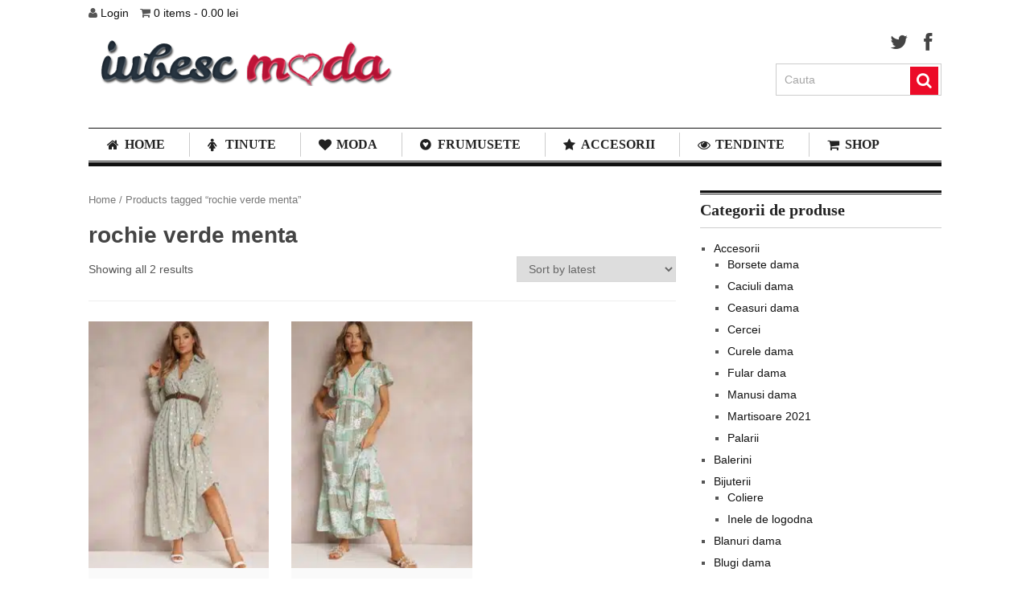

--- FILE ---
content_type: text/html; charset=UTF-8
request_url: https://iubescmoda.ro/eticheta-produs/rochie-verde-menta/
body_size: 15863
content:
<!DOCTYPE html><html class="no-js" lang="en-US" prefix="og: https://ogp.me/ns#"><head><script data-no-optimize="1">var litespeed_docref=sessionStorage.getItem("litespeed_docref");litespeed_docref&&(Object.defineProperty(document,"referrer",{get:function(){return litespeed_docref}}),sessionStorage.removeItem("litespeed_docref"));</script> <meta charset="UTF-8">
<!--[if IE ]><meta http-equiv="X-UA-Compatible" content="IE=edge,chrome=1">
<![endif]--><link rel="profile" href="https://gmpg.org/xfn/11" /><title>Arhive Rochie Verde Menta &raquo; Iubesc Moda</title><link rel="icon" href="https://iubescmoda.ro/wp-content/uploads/2013/08/fav2.png" type="image/x-icon" /><link rel="apple-touch-icon" href="https://iubescmoda.ro/wp-content/themes/clock/apple-touch-icon.png" /><meta name="viewport" content="width=device-width, initial-scale=1, maximum-scale=1"><meta name="apple-mobile-web-app-capable" content="yes"><meta name="apple-mobile-web-app-status-bar-style" content="black"><link rel="pingback" href="https://iubescmoda.ro/xmlrpc.php" />
<!--[if lt IE 9]> <script src="https://html5shim.googlecode.com/svn/trunk/html5.js"></script> <![endif]--><meta name="robots" content="follow, index, max-snippet:-1, max-video-preview:-1, max-image-preview:large"/><link rel="canonical" href="https://iubescmoda.ro/eticheta-produs/rochie-verde-menta/" /><meta property="og:locale" content="en_US" /><meta property="og:type" content="article" /><meta property="og:title" content="Arhive Rochie Verde Menta &raquo; Iubesc Moda" /><meta property="og:url" content="https://iubescmoda.ro/eticheta-produs/rochie-verde-menta/" /><meta property="og:site_name" content="Blog de fashion si atitudine feminina" /><meta property="article:publisher" content="https://www.facebook.com/IubescModa/" /><meta property="og:image" content="https://iubescmoda.ro/wp-content/uploads/2020/04/Logo-iubesc-moda-facebook.png" /><meta property="og:image:secure_url" content="https://iubescmoda.ro/wp-content/uploads/2020/04/Logo-iubesc-moda-facebook.png" /><meta property="og:image:width" content="1084" /><meta property="og:image:height" content="1084" /><meta property="og:image:alt" content="logo iubescmoda" /><meta property="og:image:type" content="image/png" /><meta name="twitter:card" content="summary_large_image" /><meta name="twitter:title" content="Arhive Rochie Verde Menta &raquo; Iubesc Moda" /><meta name="twitter:image" content="https://iubescmoda.ro/wp-content/uploads/2020/04/Logo-iubesc-moda-facebook.png" /><meta name="twitter:label1" content="Products" /><meta name="twitter:data1" content="2" /> <script type="application/ld+json" class="rank-math-schema">{"@context":"https://schema.org","@graph":[{"@type":"Organization","@id":"https://iubescmoda.ro/#organization","name":"Iubesc Moda","sameAs":["https://www.facebook.com/IubescModa/"]},{"@type":"WebSite","@id":"https://iubescmoda.ro/#website","url":"https://iubescmoda.ro","name":"Blog de fashion si atitudine feminina","alternateName":"IubescModa","publisher":{"@id":"https://iubescmoda.ro/#organization"},"inLanguage":"en-US"},{"@type":"BreadcrumbList","@id":"https://iubescmoda.ro/eticheta-produs/rochie-verde-menta/#breadcrumb","itemListElement":[{"@type":"ListItem","position":"1","item":{"@id":"https://iubescmoda.ro","name":"Prima pagin\u0103"}},{"@type":"ListItem","position":"2","item":{"@id":"https://iubescmoda.ro/eticheta-produs/rochie-verde-menta/","name":"Products tagged &ldquo;rochie verde menta&rdquo;"}}]},{"@type":"CollectionPage","@id":"https://iubescmoda.ro/eticheta-produs/rochie-verde-menta/#webpage","url":"https://iubescmoda.ro/eticheta-produs/rochie-verde-menta/","name":"Arhive Rochie Verde Menta &raquo; Iubesc Moda","isPartOf":{"@id":"https://iubescmoda.ro/#website"},"inLanguage":"en-US","breadcrumb":{"@id":"https://iubescmoda.ro/eticheta-produs/rochie-verde-menta/#breadcrumb"}}]}</script> <link rel="alternate" type="application/rss+xml" title="iubesc Moda &raquo; Feed" href="https://iubescmoda.ro/feed/" /><link rel="alternate" type="application/rss+xml" title="iubesc Moda &raquo; Comments Feed" href="https://iubescmoda.ro/comments/feed/" /><link rel="alternate" type="application/rss+xml" title="iubesc Moda &raquo; rochie verde menta Tag Feed" href="https://iubescmoda.ro/eticheta-produs/rochie-verde-menta/feed/" /> <script type="litespeed/javascript">window._wpemojiSettings={"baseUrl":"https:\/\/s.w.org\/images\/core\/emoji\/14.0.0\/72x72\/","ext":".png","svgUrl":"https:\/\/s.w.org\/images\/core\/emoji\/14.0.0\/svg\/","svgExt":".svg","source":{"concatemoji":"https:\/\/iubescmoda.ro\/wp-includes\/js\/wp-emoji-release.min.js?ver=6.4.7"}};
/*! This file is auto-generated */
!function(i,n){var o,s,e;function c(e){try{var t={supportTests:e,timestamp:(new Date).valueOf()};sessionStorage.setItem(o,JSON.stringify(t))}catch(e){}}function p(e,t,n){e.clearRect(0,0,e.canvas.width,e.canvas.height),e.fillText(t,0,0);var t=new Uint32Array(e.getImageData(0,0,e.canvas.width,e.canvas.height).data),r=(e.clearRect(0,0,e.canvas.width,e.canvas.height),e.fillText(n,0,0),new Uint32Array(e.getImageData(0,0,e.canvas.width,e.canvas.height).data));return t.every(function(e,t){return e===r[t]})}function u(e,t,n){switch(t){case"flag":return n(e,"\ud83c\udff3\ufe0f\u200d\u26a7\ufe0f","\ud83c\udff3\ufe0f\u200b\u26a7\ufe0f")?!1:!n(e,"\ud83c\uddfa\ud83c\uddf3","\ud83c\uddfa\u200b\ud83c\uddf3")&&!n(e,"\ud83c\udff4\udb40\udc67\udb40\udc62\udb40\udc65\udb40\udc6e\udb40\udc67\udb40\udc7f","\ud83c\udff4\u200b\udb40\udc67\u200b\udb40\udc62\u200b\udb40\udc65\u200b\udb40\udc6e\u200b\udb40\udc67\u200b\udb40\udc7f");case"emoji":return!n(e,"\ud83e\udef1\ud83c\udffb\u200d\ud83e\udef2\ud83c\udfff","\ud83e\udef1\ud83c\udffb\u200b\ud83e\udef2\ud83c\udfff")}return!1}function f(e,t,n){var r="undefined"!=typeof WorkerGlobalScope&&self instanceof WorkerGlobalScope?new OffscreenCanvas(300,150):i.createElement("canvas"),a=r.getContext("2d",{willReadFrequently:!0}),o=(a.textBaseline="top",a.font="600 32px Arial",{});return e.forEach(function(e){o[e]=t(a,e,n)}),o}function t(e){var t=i.createElement("script");t.src=e,t.defer=!0,i.head.appendChild(t)}"undefined"!=typeof Promise&&(o="wpEmojiSettingsSupports",s=["flag","emoji"],n.supports={everything:!0,everythingExceptFlag:!0},e=new Promise(function(e){i.addEventListener("DOMContentLiteSpeedLoaded",e,{once:!0})}),new Promise(function(t){var n=function(){try{var e=JSON.parse(sessionStorage.getItem(o));if("object"==typeof e&&"number"==typeof e.timestamp&&(new Date).valueOf()<e.timestamp+604800&&"object"==typeof e.supportTests)return e.supportTests}catch(e){}return null}();if(!n){if("undefined"!=typeof Worker&&"undefined"!=typeof OffscreenCanvas&&"undefined"!=typeof URL&&URL.createObjectURL&&"undefined"!=typeof Blob)try{var e="postMessage("+f.toString()+"("+[JSON.stringify(s),u.toString(),p.toString()].join(",")+"));",r=new Blob([e],{type:"text/javascript"}),a=new Worker(URL.createObjectURL(r),{name:"wpTestEmojiSupports"});return void(a.onmessage=function(e){c(n=e.data),a.terminate(),t(n)})}catch(e){}c(n=f(s,u,p))}t(n)}).then(function(e){for(var t in e)n.supports[t]=e[t],n.supports.everything=n.supports.everything&&n.supports[t],"flag"!==t&&(n.supports.everythingExceptFlag=n.supports.everythingExceptFlag&&n.supports[t]);n.supports.everythingExceptFlag=n.supports.everythingExceptFlag&&!n.supports.flag,n.DOMReady=!1,n.readyCallback=function(){n.DOMReady=!0}}).then(function(){return e}).then(function(){var e;n.supports.everything||(n.readyCallback(),(e=n.source||{}).concatemoji?t(e.concatemoji):e.wpemoji&&e.twemoji&&(t(e.twemoji),t(e.wpemoji)))}))}((window,document),window._wpemojiSettings)</script> <link data-optimized="2" rel="stylesheet" href="https://iubescmoda.ro/wp-content/litespeed/css/5884ad58ae00be389819a9014cb83091.css?ver=60eaa" /><style id='wp-emoji-styles-inline-css' type='text/css'>img.wp-smiley, img.emoji {
		display: inline !important;
		border: none !important;
		box-shadow: none !important;
		height: 1em !important;
		width: 1em !important;
		margin: 0 0.07em !important;
		vertical-align: -0.1em !important;
		background: none !important;
		padding: 0 !important;
	}</style><style id='rank-math-toc-block-style-inline-css' type='text/css'>.wp-block-rank-math-toc-block nav ol{counter-reset:item}.wp-block-rank-math-toc-block nav ol li{display:block}.wp-block-rank-math-toc-block nav ol li:before{content:counters(item, ".") ". ";counter-increment:item}</style><style id='classic-theme-styles-inline-css' type='text/css'>/*! This file is auto-generated */
.wp-block-button__link{color:#fff;background-color:#32373c;border-radius:9999px;box-shadow:none;text-decoration:none;padding:calc(.667em + 2px) calc(1.333em + 2px);font-size:1.125em}.wp-block-file__button{background:#32373c;color:#fff;text-decoration:none}</style><style id='global-styles-inline-css' type='text/css'>body{--wp--preset--color--black: #000000;--wp--preset--color--cyan-bluish-gray: #abb8c3;--wp--preset--color--white: #ffffff;--wp--preset--color--pale-pink: #f78da7;--wp--preset--color--vivid-red: #cf2e2e;--wp--preset--color--luminous-vivid-orange: #ff6900;--wp--preset--color--luminous-vivid-amber: #fcb900;--wp--preset--color--light-green-cyan: #7bdcb5;--wp--preset--color--vivid-green-cyan: #00d084;--wp--preset--color--pale-cyan-blue: #8ed1fc;--wp--preset--color--vivid-cyan-blue: #0693e3;--wp--preset--color--vivid-purple: #9b51e0;--wp--preset--gradient--vivid-cyan-blue-to-vivid-purple: linear-gradient(135deg,rgba(6,147,227,1) 0%,rgb(155,81,224) 100%);--wp--preset--gradient--light-green-cyan-to-vivid-green-cyan: linear-gradient(135deg,rgb(122,220,180) 0%,rgb(0,208,130) 100%);--wp--preset--gradient--luminous-vivid-amber-to-luminous-vivid-orange: linear-gradient(135deg,rgba(252,185,0,1) 0%,rgba(255,105,0,1) 100%);--wp--preset--gradient--luminous-vivid-orange-to-vivid-red: linear-gradient(135deg,rgba(255,105,0,1) 0%,rgb(207,46,46) 100%);--wp--preset--gradient--very-light-gray-to-cyan-bluish-gray: linear-gradient(135deg,rgb(238,238,238) 0%,rgb(169,184,195) 100%);--wp--preset--gradient--cool-to-warm-spectrum: linear-gradient(135deg,rgb(74,234,220) 0%,rgb(151,120,209) 20%,rgb(207,42,186) 40%,rgb(238,44,130) 60%,rgb(251,105,98) 80%,rgb(254,248,76) 100%);--wp--preset--gradient--blush-light-purple: linear-gradient(135deg,rgb(255,206,236) 0%,rgb(152,150,240) 100%);--wp--preset--gradient--blush-bordeaux: linear-gradient(135deg,rgb(254,205,165) 0%,rgb(254,45,45) 50%,rgb(107,0,62) 100%);--wp--preset--gradient--luminous-dusk: linear-gradient(135deg,rgb(255,203,112) 0%,rgb(199,81,192) 50%,rgb(65,88,208) 100%);--wp--preset--gradient--pale-ocean: linear-gradient(135deg,rgb(255,245,203) 0%,rgb(182,227,212) 50%,rgb(51,167,181) 100%);--wp--preset--gradient--electric-grass: linear-gradient(135deg,rgb(202,248,128) 0%,rgb(113,206,126) 100%);--wp--preset--gradient--midnight: linear-gradient(135deg,rgb(2,3,129) 0%,rgb(40,116,252) 100%);--wp--preset--font-size--small: 13px;--wp--preset--font-size--medium: 20px;--wp--preset--font-size--large: 36px;--wp--preset--font-size--x-large: 42px;--wp--preset--spacing--20: 0.44rem;--wp--preset--spacing--30: 0.67rem;--wp--preset--spacing--40: 1rem;--wp--preset--spacing--50: 1.5rem;--wp--preset--spacing--60: 2.25rem;--wp--preset--spacing--70: 3.38rem;--wp--preset--spacing--80: 5.06rem;--wp--preset--shadow--natural: 6px 6px 9px rgba(0, 0, 0, 0.2);--wp--preset--shadow--deep: 12px 12px 50px rgba(0, 0, 0, 0.4);--wp--preset--shadow--sharp: 6px 6px 0px rgba(0, 0, 0, 0.2);--wp--preset--shadow--outlined: 6px 6px 0px -3px rgba(255, 255, 255, 1), 6px 6px rgba(0, 0, 0, 1);--wp--preset--shadow--crisp: 6px 6px 0px rgba(0, 0, 0, 1);}:where(.is-layout-flex){gap: 0.5em;}:where(.is-layout-grid){gap: 0.5em;}body .is-layout-flow > .alignleft{float: left;margin-inline-start: 0;margin-inline-end: 2em;}body .is-layout-flow > .alignright{float: right;margin-inline-start: 2em;margin-inline-end: 0;}body .is-layout-flow > .aligncenter{margin-left: auto !important;margin-right: auto !important;}body .is-layout-constrained > .alignleft{float: left;margin-inline-start: 0;margin-inline-end: 2em;}body .is-layout-constrained > .alignright{float: right;margin-inline-start: 2em;margin-inline-end: 0;}body .is-layout-constrained > .aligncenter{margin-left: auto !important;margin-right: auto !important;}body .is-layout-constrained > :where(:not(.alignleft):not(.alignright):not(.alignfull)){max-width: var(--wp--style--global--content-size);margin-left: auto !important;margin-right: auto !important;}body .is-layout-constrained > .alignwide{max-width: var(--wp--style--global--wide-size);}body .is-layout-flex{display: flex;}body .is-layout-flex{flex-wrap: wrap;align-items: center;}body .is-layout-flex > *{margin: 0;}body .is-layout-grid{display: grid;}body .is-layout-grid > *{margin: 0;}:where(.wp-block-columns.is-layout-flex){gap: 2em;}:where(.wp-block-columns.is-layout-grid){gap: 2em;}:where(.wp-block-post-template.is-layout-flex){gap: 1.25em;}:where(.wp-block-post-template.is-layout-grid){gap: 1.25em;}.has-black-color{color: var(--wp--preset--color--black) !important;}.has-cyan-bluish-gray-color{color: var(--wp--preset--color--cyan-bluish-gray) !important;}.has-white-color{color: var(--wp--preset--color--white) !important;}.has-pale-pink-color{color: var(--wp--preset--color--pale-pink) !important;}.has-vivid-red-color{color: var(--wp--preset--color--vivid-red) !important;}.has-luminous-vivid-orange-color{color: var(--wp--preset--color--luminous-vivid-orange) !important;}.has-luminous-vivid-amber-color{color: var(--wp--preset--color--luminous-vivid-amber) !important;}.has-light-green-cyan-color{color: var(--wp--preset--color--light-green-cyan) !important;}.has-vivid-green-cyan-color{color: var(--wp--preset--color--vivid-green-cyan) !important;}.has-pale-cyan-blue-color{color: var(--wp--preset--color--pale-cyan-blue) !important;}.has-vivid-cyan-blue-color{color: var(--wp--preset--color--vivid-cyan-blue) !important;}.has-vivid-purple-color{color: var(--wp--preset--color--vivid-purple) !important;}.has-black-background-color{background-color: var(--wp--preset--color--black) !important;}.has-cyan-bluish-gray-background-color{background-color: var(--wp--preset--color--cyan-bluish-gray) !important;}.has-white-background-color{background-color: var(--wp--preset--color--white) !important;}.has-pale-pink-background-color{background-color: var(--wp--preset--color--pale-pink) !important;}.has-vivid-red-background-color{background-color: var(--wp--preset--color--vivid-red) !important;}.has-luminous-vivid-orange-background-color{background-color: var(--wp--preset--color--luminous-vivid-orange) !important;}.has-luminous-vivid-amber-background-color{background-color: var(--wp--preset--color--luminous-vivid-amber) !important;}.has-light-green-cyan-background-color{background-color: var(--wp--preset--color--light-green-cyan) !important;}.has-vivid-green-cyan-background-color{background-color: var(--wp--preset--color--vivid-green-cyan) !important;}.has-pale-cyan-blue-background-color{background-color: var(--wp--preset--color--pale-cyan-blue) !important;}.has-vivid-cyan-blue-background-color{background-color: var(--wp--preset--color--vivid-cyan-blue) !important;}.has-vivid-purple-background-color{background-color: var(--wp--preset--color--vivid-purple) !important;}.has-black-border-color{border-color: var(--wp--preset--color--black) !important;}.has-cyan-bluish-gray-border-color{border-color: var(--wp--preset--color--cyan-bluish-gray) !important;}.has-white-border-color{border-color: var(--wp--preset--color--white) !important;}.has-pale-pink-border-color{border-color: var(--wp--preset--color--pale-pink) !important;}.has-vivid-red-border-color{border-color: var(--wp--preset--color--vivid-red) !important;}.has-luminous-vivid-orange-border-color{border-color: var(--wp--preset--color--luminous-vivid-orange) !important;}.has-luminous-vivid-amber-border-color{border-color: var(--wp--preset--color--luminous-vivid-amber) !important;}.has-light-green-cyan-border-color{border-color: var(--wp--preset--color--light-green-cyan) !important;}.has-vivid-green-cyan-border-color{border-color: var(--wp--preset--color--vivid-green-cyan) !important;}.has-pale-cyan-blue-border-color{border-color: var(--wp--preset--color--pale-cyan-blue) !important;}.has-vivid-cyan-blue-border-color{border-color: var(--wp--preset--color--vivid-cyan-blue) !important;}.has-vivid-purple-border-color{border-color: var(--wp--preset--color--vivid-purple) !important;}.has-vivid-cyan-blue-to-vivid-purple-gradient-background{background: var(--wp--preset--gradient--vivid-cyan-blue-to-vivid-purple) !important;}.has-light-green-cyan-to-vivid-green-cyan-gradient-background{background: var(--wp--preset--gradient--light-green-cyan-to-vivid-green-cyan) !important;}.has-luminous-vivid-amber-to-luminous-vivid-orange-gradient-background{background: var(--wp--preset--gradient--luminous-vivid-amber-to-luminous-vivid-orange) !important;}.has-luminous-vivid-orange-to-vivid-red-gradient-background{background: var(--wp--preset--gradient--luminous-vivid-orange-to-vivid-red) !important;}.has-very-light-gray-to-cyan-bluish-gray-gradient-background{background: var(--wp--preset--gradient--very-light-gray-to-cyan-bluish-gray) !important;}.has-cool-to-warm-spectrum-gradient-background{background: var(--wp--preset--gradient--cool-to-warm-spectrum) !important;}.has-blush-light-purple-gradient-background{background: var(--wp--preset--gradient--blush-light-purple) !important;}.has-blush-bordeaux-gradient-background{background: var(--wp--preset--gradient--blush-bordeaux) !important;}.has-luminous-dusk-gradient-background{background: var(--wp--preset--gradient--luminous-dusk) !important;}.has-pale-ocean-gradient-background{background: var(--wp--preset--gradient--pale-ocean) !important;}.has-electric-grass-gradient-background{background: var(--wp--preset--gradient--electric-grass) !important;}.has-midnight-gradient-background{background: var(--wp--preset--gradient--midnight) !important;}.has-small-font-size{font-size: var(--wp--preset--font-size--small) !important;}.has-medium-font-size{font-size: var(--wp--preset--font-size--medium) !important;}.has-large-font-size{font-size: var(--wp--preset--font-size--large) !important;}.has-x-large-font-size{font-size: var(--wp--preset--font-size--x-large) !important;}
.wp-block-navigation a:where(:not(.wp-element-button)){color: inherit;}
:where(.wp-block-post-template.is-layout-flex){gap: 1.25em;}:where(.wp-block-post-template.is-layout-grid){gap: 1.25em;}
:where(.wp-block-columns.is-layout-flex){gap: 2em;}:where(.wp-block-columns.is-layout-grid){gap: 2em;}
.wp-block-pullquote{font-size: 1.5em;line-height: 1.6;}</style><style id='woocommerce-inline-inline-css' type='text/css'>.woocommerce form .form-row .required { visibility: visible; }</style><!--[if lte IE 7]><link rel='stylesheet' id='ie7-fontawesome-css' href='https://iubescmoda.ro/wp-content/themes/clock/css/font-awesome-ie7.min.css?ver=6.4.7' type='text/css' media='all' />
<![endif]--> <script type="litespeed/javascript" data-src="https://iubescmoda.ro/wp-includes/js/jquery/jquery.min.js?ver=3.7.1" id="jquery-core-js"></script> <script id="wc-add-to-cart-js-extra" type="litespeed/javascript">var wc_add_to_cart_params={"ajax_url":"\/wp-admin\/admin-ajax.php","wc_ajax_url":"\/?wc-ajax=%%endpoint%%","i18n_view_cart":"View cart","cart_url":"https:\/\/iubescmoda.ro\/cart\/","is_cart":"","cart_redirect_after_add":"no"}</script> <script id="woocommerce-js-extra" type="litespeed/javascript">var woocommerce_params={"ajax_url":"\/wp-admin\/admin-ajax.php","wc_ajax_url":"\/?wc-ajax=%%endpoint%%"}</script> <link rel="https://api.w.org/" href="https://iubescmoda.ro/wp-json/" /><link rel="alternate" type="application/json" href="https://iubescmoda.ro/wp-json/wp/v2/product_tag/7467" /><link rel="EditURI" type="application/rsd+xml" title="RSD" href="https://iubescmoda.ro/xmlrpc.php?rsd" /> <script type="litespeed/javascript">(function(w,d,s,l,i){w[l]=w[l]||[];w[l].push({'gtm.start':new Date().getTime(),event:'gtm.js'});var f=d.getElementsByTagName(s)[0],j=d.createElement(s),dl=l!='dataLayer'?'&l='+l:'';j.async=!0;j.src='https://www.googletagmanager.com/gtm.js?id='+i+dl;f.parentNode.insertBefore(j,f)})(window,document,'script','dataLayer','GTM-54R7DCGJ')</script>  <script type="litespeed/javascript">var jQueryMigrateHelperHasSentDowngrade=!1;window.onerror=function(msg,url,line,col,error){if(jQueryMigrateHelperHasSentDowngrade){return!0}
var xhr=new XMLHttpRequest();var nonce='8c85c18101';var jQueryFunctions=['andSelf','browser','live','boxModel','support.boxModel','size','swap','clean','sub',];var match_pattern=/\)\.(.+?) is not a function/;var erroredFunction=msg.match(match_pattern);if(null===erroredFunction||typeof erroredFunction!=='object'||typeof erroredFunction[1]==="undefined"||-1===jQueryFunctions.indexOf(erroredFunction[1])){return!0}
jQueryMigrateHelperHasSentDowngrade=!0;xhr.open('POST','https://iubescmoda.ro/wp-admin/admin-ajax.php');xhr.setRequestHeader('Content-Type','application/x-www-form-urlencoded');xhr.onload=function(){var response,reload=!1;if(200===xhr.status){try{response=JSON.parse(xhr.response);reload=response.data.reload}catch(e){reload=!1}}
if(reload){location.reload()}};xhr.send(encodeURI('action=jquery-migrate-downgrade-version&_wpnonce='+nonce));return!0}</script> <style type="text/css">.menu li a{ font-family: "Noto Sans";font-weight: 700;font-size: 16px;color: #222222; }
h2{ font-family: "Noto Sans";font-weight: 700;font-size: 28px;color: #222222; }
h2{ font-family: "Noto Sans";font-weight: 700;font-size: 24px;color: #222222; }
h3{ font-family: "Noto Sans";font-weight: 700;font-size: 22px;color: #222222; }
h4{ font-family: "Noto Sans";font-weight: 700;font-size: 20px;color: #222222; }
h5{ font-family: "Noto Sans";font-weight: 700;font-size: 18px;color: #222222; }
h6{ font-family: "Noto Sans";font-weight: 700;font-size: 16px;color: #222222; }
paragraph{ font-family: "Noto Sans";font-weight: normal;font-size: 14px;color: #555555; }</style><noscript><style>.woocommerce-product-gallery{ opacity: 1 !important; }</style></noscript>
<style type="text/css">p.demo_store{background-color:#ec0b28;color:#fef8f9;}.woocommerce .woocommerce-message,.woocommerce .woocommerce-error,.woocommerce .woocommerce-info{background-color:#f41c38;color:#fff;}.woocommerce small.note{color:#777;}.woocommerce .woocommerce-breadcrumb{color:#777;}.woocommerce .woocommerce-breadcrumb a{color:#777;}.woocommerce div.product span.price,.woocommerce div.product p.price{color:#85ad74;}.woocommerce div.product .stock{color:#85ad74;}.woocommerce div.product .woocommerce-tabs ul.tabs li{border:1px solid #bb0920;background-color:#ec0b28;}.woocommerce div.product .woocommerce-tabs ul.tabs li a{color:#fff;}.woocommerce div.product .woocommerce-tabs ul.tabs li a:hover{color:#fff;}.woocommerce div.product .woocommerce-tabs ul.tabs li.active{background:#fff;border-bottom-color:#fff;}.woocommerce div.product .woocommerce-tabs ul.tabs li.active:before{box-shadow:2px 2px 0 #fff;}.woocommerce div.product .woocommerce-tabs ul.tabs li.active:after{box-shadow:-2px 2px 0 #fff;}.woocommerce div.product .woocommerce-tabs ul.tabs li:before,.woocommerce div.product .woocommerce-tabs ul.tabs li:after{border:1px solid #bb0920;position:absolute;bottom:-1px;width:5px;height:5px;content:" ";}.woocommerce div.product .woocommerce-tabs ul.tabs li:before{left:-6px;-webkit-border-bottom-right-radius:4px;-moz-border-bottom-right-radius:4px;border-bottom-right-radius:4px;border-width:0 1px 1px 0;box-shadow:2px 2px 0 #ec0b28;}.woocommerce div.product .woocommerce-tabs ul.tabs li:after{right:-6px;-webkit-border-bottom-left-radius:4px;-moz-border-bottom-left-radius:4px;border-bottom-left-radius:4px;border-width:0 0 1px 1px;box-shadow:-2px 2px 0 #ec0b28;}.woocommerce div.product .woocommerce-tabs ul.tabs:before{border-bottom:1px solid #bb0920;}.woocommerce span.onsale{background-color:#85ad74;color:#fff;}.woocommerce ul.products li.product .price{color:#85ad74;}.woocommerce ul.products li.product .price .from{color:rgba(145, 145, 145, 0.5);}.woocommerce nav.woocommerce-pagination ul{border:1px solid #bb0920;}.woocommerce nav.woocommerce-pagination ul li{border-right:1px solid #bb0920;}.woocommerce nav.woocommerce-pagination ul li span.current,.woocommerce nav.woocommerce-pagination ul li a:hover,.woocommerce nav.woocommerce-pagination ul li a:focus{background:#ec0b28;color:#290207;}.woocommerce a.button,.woocommerce button.button,.woocommerce input.button,.woocommerce #respond input#submit{color:#fff;background-color:#ec0b28;}.woocommerce a.button:hover,.woocommerce button.button:hover,.woocommerce input.button:hover,.woocommerce #respond input#submit:hover{background-color:#db0017;color:#fff;}.woocommerce a.button.alt,.woocommerce button.button.alt,.woocommerce input.button.alt,.woocommerce #respond input#submit.alt{background-color:#ec0b28;color:#fef8f9;}.woocommerce a.button.alt:hover,.woocommerce button.button.alt:hover,.woocommerce input.button.alt:hover,.woocommerce #respond input#submit.alt:hover{background-color:#db0017;color:#fef8f9;}.woocommerce a.button.alt.disabled,.woocommerce button.button.alt.disabled,.woocommerce input.button.alt.disabled,.woocommerce #respond input#submit.alt.disabled,.woocommerce a.button.alt:disabled,.woocommerce button.button.alt:disabled,.woocommerce input.button.alt:disabled,.woocommerce #respond input#submit.alt:disabled,.woocommerce a.button.alt:disabled[disabled],.woocommerce button.button.alt:disabled[disabled],.woocommerce input.button.alt:disabled[disabled],.woocommerce #respond input#submit.alt:disabled[disabled],.woocommerce a.button.alt.disabled:hover,.woocommerce button.button.alt.disabled:hover,.woocommerce input.button.alt.disabled:hover,.woocommerce #respond input#submit.alt.disabled:hover,.woocommerce a.button.alt:disabled:hover,.woocommerce button.button.alt:disabled:hover,.woocommerce input.button.alt:disabled:hover,.woocommerce #respond input#submit.alt:disabled:hover,.woocommerce a.button.alt:disabled[disabled]:hover,.woocommerce button.button.alt:disabled[disabled]:hover,.woocommerce input.button.alt:disabled[disabled]:hover,.woocommerce #respond input#submit.alt:disabled[disabled]:hover{background-color:#ec0b28;color:#fef8f9;}.woocommerce a.button:disabled:hover,.woocommerce button.button:disabled:hover,.woocommerce input.button:disabled:hover,.woocommerce #respond input#submit:disabled:hover,.woocommerce a.button.disabled:hover,.woocommerce button.button.disabled:hover,.woocommerce input.button.disabled:hover,.woocommerce #respond input#submit.disabled:hover,.woocommerce a.button:disabled[disabled]:hover,.woocommerce button.button:disabled[disabled]:hover,.woocommerce input.button:disabled[disabled]:hover,.woocommerce #respond input#submit:disabled[disabled]:hover{background-color:#ec0b28;}.woocommerce #reviews h2 small{color:#777;}.woocommerce #reviews h2 small a{color:#777;}.woocommerce #reviews #comments ol.commentlist li .meta{color:#777;}.woocommerce #reviews #comments ol.commentlist li img.avatar{background:#ec0b28;border:1px solid #dd0a26;}.woocommerce #reviews #comments ol.commentlist li .comment-text{border:1px solid #dd0a26;}.woocommerce #reviews #comments ol.commentlist #respond{border:1px solid #dd0a26;}.woocommerce .star-rating:before{color:#bb0920;}.woocommerce.widget_shopping_cart .total,.woocommerce .widget_shopping_cart .total{border-top:3px double #ec0b28;}.woocommerce form.login,.woocommerce form.checkout_coupon,.woocommerce form.register{border:1px solid #bb0920;}.woocommerce .order_details li{border-right:1px dashed #bb0920;}.woocommerce .widget_price_filter .ui-slider .ui-slider-handle{background-color:#ec0b28;}.woocommerce .widget_price_filter .ui-slider .ui-slider-range{background-color:#ec0b28;}.woocommerce .widget_price_filter .price_slider_wrapper .ui-widget-content{background-color:#a80000;}.woocommerce-cart table.cart td.actions .coupon .input-text{border:1px solid #bb0920;}.woocommerce-cart .cart-collaterals .cart_totals p small{color:#777;}.woocommerce-cart .cart-collaterals .cart_totals table small{color:#777;}.woocommerce-cart .cart-collaterals .cart_totals .discount td{color:#85ad74;}.woocommerce-cart .cart-collaterals .cart_totals tr td,.woocommerce-cart .cart-collaterals .cart_totals tr th{border-top:1px solid #ec0b28;}.woocommerce-checkout .checkout .create-account small{color:#777;}.woocommerce-checkout #payment{background:#ec0b28;}.woocommerce-checkout #payment ul.payment_methods{border-bottom:1px solid #bb0920;}.woocommerce-checkout #payment div.payment_box{background-color:#d40a24;color:#fff;}.woocommerce-checkout #payment div.payment_box input.input-text,.woocommerce-checkout #payment div.payment_box textarea{border-color:#a3081c;border-top-color:#8b0617;}.woocommerce-checkout #payment div.payment_box ::-webkit-input-placeholder{color:#8b0617;}.woocommerce-checkout #payment div.payment_box :-moz-placeholder{color:#8b0617;}.woocommerce-checkout #payment div.payment_box :-ms-input-placeholder{color:#8b0617;}.woocommerce-checkout #payment div.payment_box span.help{color:#777;}.woocommerce-checkout #payment div.payment_box:after{content:"";display:block;border:8px solid #d40a24;border-right-color:transparent;border-left-color:transparent;border-top-color:transparent;position:absolute;top:-3px;left:0;margin:-1em 0 0 2em;}</style><style type="text/css">body {background-color:#FFFFFF;}
body {background-image:url(https://iubescmoda.ro/wp-content/themes/clock/images/nobg.png);}
.latestPost:hover,.latestPost:hover > header{ border-color:#ec0b28}
.postauthor h5, .copyrights a, .latestPost:hover > header a, .single_post a, .textwidget a, #logo a, .pnavigation2 a, .sidebar.c-4-12 a:hover { color:#ec0b28; }	
.trending, #commentform input#submit, .mts-subscribe input[type="submit"],#move-to-top:hover, #searchform .icon-search, #navigation ul .current-menu-item a, .flex-direction-nav li:hover .flex-prev, .flex-direction-nav li .flex-next:hover, #navigation ul li:hover, .pagination a, .pagination2, .slidertitle, #tabber ul.tabs li a.selected, .tagcloud a:hover, #navigation ul .sfHover a, #navigation ul .sfHover ul li, .woocommerce a.button, .woocommerce-page a.button, .woocommerce button.button, .woocommerce-page button.button, .woocommerce input.button, .woocommerce-page input.button, .woocommerce #respond input#submit, .woocommerce-page #respond input#submit, .woocommerce #content input.button, .woocommerce-page #content input.button { background-color:#ec0b28; color: #fff!important; }
.copyrights a:hover, footer .widget li a:hover, .sidebar.c-4-12 a:hover, .related-posts a:hover,
.reply a, .title a:hover, .post-info a,.comm, #tabber .inside li a:hover{ color: #ec0b28;}
.flex-control-thumbs .flex-active{ border-top:3px solid #ec0b28;}
#navigation ul .sfHover a, #navigation ul .sfHover ul li { border-color: #ec0b28; }
.bypostauthor {padding: 3%!important;background: #FAFAFA;width: 94%!important;}
.bypostauthor:after { content: "Author"; position: absolute; right: -1px; top: -1px; padding: 1px 10px; background: #818181; color: #FFF; }</style></head><body data-rsssl=1 id ="blog" class="archive tax-product_tag term-rochie-verde-menta term-7467 main theme-clock woocommerce woocommerce-page woocommerce-no-js"><div class="main-container"><header class="main-header"><div class="mts-cart">
<span>
<i class="icon-user"></i>
<a href="https://iubescmoda.ro/my-account/" title="Login / Register">Login </a>
</span>
<span>
<i class="icon-shopping-cart"></i> <a class="cart-contents" href="https://iubescmoda.ro/cart/" title="View your shopping cart">0 items - <span class="woocommerce-Price-amount amount"><bdi>0.00&nbsp;<span class="woocommerce-Price-currencySymbol">lei</span></bdi></span></a>
</span></div><div class="container"><div id="header"><div class="logo-wrap"><h2 id="logo" class="image-logo">
<a href="https://iubescmoda.ro"><img data-lazyloaded="1" src="[data-uri]" width="380" height="60" data-src="https://iubescmoda.ro/wp-content/uploads/2013/08/IubescModa_Logo.png" alt="iubesc Moda"></a></h2><div class="social-media-icon"><div class="social-media"><ul><li class="twitter"><a href="http://twitter.com/iubescmoda" target="_blank" class="social-ic social-icon-c-1"><i class="icon-twitter"></i></a></li><li class="facebook"><a href="https://www.facebook.com/IubescModa" target="_blank" class="social-ic social-icon-c-2"><i class="icon-facebook"></i></a></li></ul></div><form method="get" id="searchform" class="search-form" action="https://iubescmoda.ro" _lpchecked="1"><fieldset>
<input type="text" name="s" id="s" value="Cauta" onblur="if (this.value == '') {this.value = 'Cauta pe site';}" onfocus="if (this.value == 'Cauta') {this.value = '';}" >
<input id="search-image" class="sbutton" type="submit" value="">
<i class="icon-search"></i></fieldset></form></div></div><div class="secondary-navigation"><nav id="navigation" class="clearfix"><ul id="menu-shop" class="menu clearfix"><li id="menu-item-629" class="icon-home menu-item menu-item-type-custom menu-item-object-custom menu-item-home menu-item-has-children menu-item-629"><a href="https://iubescmoda.ro/">Home</a><ul class="sub-menu"><li id="menu-item-632" class="menu-item menu-item-type-post_type menu-item-object-page menu-item-632"><a href="https://iubescmoda.ro/contact/">Contact</a></li><li id="menu-item-631" class="menu-item menu-item-type-post_type menu-item-object-page menu-item-631"><a href="https://iubescmoda.ro/despre/">Despre</a></li></ul></li><li id="menu-item-638" class="icon-female menu-item menu-item-type-taxonomy menu-item-object-category menu-item-638"><a href="https://iubescmoda.ro/tinute-2/">Tinute</a></li><li id="menu-item-639" class="icon-heart menu-item menu-item-type-taxonomy menu-item-object-category menu-item-has-children menu-item-639"><a href="https://iubescmoda.ro/moda/">Moda</a><ul class="sub-menu"><li id="menu-item-640" class="menu-item menu-item-type-taxonomy menu-item-object-category menu-item-640"><a href="https://iubescmoda.ro/moda/sfaturi-moda/">Sfaturi</a></li></ul></li><li id="menu-item-641" class="icon-gittip menu-item menu-item-type-taxonomy menu-item-object-category menu-item-has-children menu-item-641"><a href="https://iubescmoda.ro/frumusete/">Frumusete</a><ul class="sub-menu"><li id="menu-item-642" class="menu-item menu-item-type-taxonomy menu-item-object-category menu-item-642"><a href="https://iubescmoda.ro/frumusete/ingrijirea-fetei/">Ingrijirea fetei</a></li><li id="menu-item-643" class="menu-item menu-item-type-taxonomy menu-item-object-category menu-item-643"><a href="https://iubescmoda.ro/frumusete/ingrijirea-corporala/">Ingrijirea corporala</a></li><li id="menu-item-644" class="menu-item menu-item-type-taxonomy menu-item-object-category menu-item-644"><a href="https://iubescmoda.ro/frumusete/coafuri-si-tunsori/">Coafuri si tunsori</a></li><li id="menu-item-645" class="menu-item menu-item-type-taxonomy menu-item-object-category menu-item-645"><a href="https://iubescmoda.ro/frumusete/make-up/">Make-up</a></li></ul></li><li id="menu-item-646" class="icon-star menu-item menu-item-type-taxonomy menu-item-object-category menu-item-646"><a href="https://iubescmoda.ro/accesorii/">Accesorii</a></li><li id="menu-item-647" class="icon-eye-open menu-item menu-item-type-taxonomy menu-item-object-category menu-item-647"><a href="https://iubescmoda.ro/tendinte/">Tendinte</a></li><li id="menu-item-628" class="icon-shopping-cart menu-item menu-item-type-post_type menu-item-object-page menu-item-628"><a href="https://iubescmoda.ro/shop/">Shop</a></li></ul>												<a href="#" id="pull">Menu</a></nav></div></div></div></header><div id="page"><div class="content"><article class="article"><div id="primary" class="content-area"><main id="main" class="site-main" role="main"><nav class="woocommerce-breadcrumb" aria-label="Breadcrumb"><a href="https://iubescmoda.ro">Home</a>&nbsp;&#47;&nbsp;Products tagged &ldquo;rochie verde menta&rdquo;</nav><h1 class="page-title">rochie verde menta</h1><div class="woocommerce-notices-wrapper"></div><p class="woocommerce-result-count">
Showing all 2 results</p><form class="woocommerce-ordering" method="get">
<select name="orderby" class="orderby" aria-label="Shop order"><option value="popularity" >Sort by popularity</option><option value="rating" >Sort by average rating</option><option value="date"  selected='selected'>Sort by latest</option><option value="price" >Sort by price: low to high</option><option value="price-desc" >Sort by price: high to low</option>
</select>
<input type="hidden" name="paged" value="1" /></form><ul class="products columns-3"><li class="has_thumb product type-product post-35229 status-publish first instock product_cat-rochii-2 product_cat-rochii-de-primavara product_tag-born2be product_tag-rochie-verde-menta has-post-thumbnail shipping-taxable product-type-external">
<a href="https://iubescmoda.ro/produs/rochie-verde-menta-born2be-2/" class="woocommerce-LoopProduct-link woocommerce-loop-product__link"><img data-lazyloaded="1" src="[data-uri]" width="228" height="312" data-src="https://iubescmoda.ro/wp-content/uploads/2023/03/8-40-228x312.jpg.webp" class="attachment-woocommerce_thumbnail size-woocommerce_thumbnail" alt="" decoding="async" fetchpriority="high" /><h2 class="woocommerce-loop-product__title">Rochie Verde mentă Born2Be</h2>
<span class="price"><span class="woocommerce-Price-amount amount"><bdi>179.99&nbsp;<span class="woocommerce-Price-currencySymbol">lei</span></bdi></span></span>
</a><a href="https://clk.tradedoubler.com/click?p=314425&#038;a=3317899&#038;url=https%3A%2F%2Fborn2be.com.ro%2Frochii" data-quantity="1" class="button product_type_external" data-product_id="35229" data-product_sku="" aria-label="Cumpara" aria-describedby="" rel="nofollow">Vezi detalii</a></li><li class="has_thumb product type-product post-35161 status-publish instock product_cat-rochii-2 product_cat-rochii-de-vara product_tag-born2be product_tag-rochie-verde-menta has-post-thumbnail shipping-taxable product-type-external">
<a href="https://iubescmoda.ro/produs/rochie-verde-menta-born2be/" class="woocommerce-LoopProduct-link woocommerce-loop-product__link"><img data-lazyloaded="1" src="[data-uri]" width="228" height="312" data-src="https://iubescmoda.ro/wp-content/uploads/2023/03/8-8-228x312.jpg.webp" class="attachment-woocommerce_thumbnail size-woocommerce_thumbnail" alt="" decoding="async" /><h2 class="woocommerce-loop-product__title">Rochie Verde menta Born2Be</h2>
<span class="price"><span class="woocommerce-Price-amount amount"><bdi>129.99&nbsp;<span class="woocommerce-Price-currencySymbol">lei</span></bdi></span></span>
</a><a href="https://clk.tradedoubler.com/click?p=314425&#038;a=3317899&#038;url=https%3A%2F%2Fborn2be.com.ro%2Frochii" data-quantity="1" class="button product_type_external" data-product_id="35161" data-product_sku="" aria-label="Cumpara" aria-describedby="" rel="nofollow">Vezi detalii</a></li></ul></main></div></article><aside class="sidebar c-4-12"><div id="sidebars" class="g"><div class="sidebar"><ul class="sidebar_list"><li id="woocommerce_product_categories-2" class="widget widget-sidebar woocommerce widget_product_categories"><div class="widget-wrap"><h3>Categorii de produse</h3></div><ul class="product-categories"><li class="cat-item cat-item-1697 cat-parent"><a href="https://iubescmoda.ro/categorie-produs/accesorii/">Accesorii</a><ul class='children'><li class="cat-item cat-item-7533"><a href="https://iubescmoda.ro/categorie-produs/accesorii/borsete-dama/">Borsete dama</a></li><li class="cat-item cat-item-4846"><a href="https://iubescmoda.ro/categorie-produs/accesorii/caciuli-dama/">Caciuli dama</a></li><li class="cat-item cat-item-1758"><a href="https://iubescmoda.ro/categorie-produs/accesorii/ceasuri/">Ceasuri dama</a></li><li class="cat-item cat-item-3919"><a href="https://iubescmoda.ro/categorie-produs/accesorii/cercei/">Cercei</a></li><li class="cat-item cat-item-1709"><a href="https://iubescmoda.ro/categorie-produs/accesorii/curele/">Curele dama</a></li><li class="cat-item cat-item-3920"><a href="https://iubescmoda.ro/categorie-produs/accesorii/fular-dama/">Fular dama</a></li><li class="cat-item cat-item-1698"><a href="https://iubescmoda.ro/categorie-produs/accesorii/manusi/">Manusi dama</a></li><li class="cat-item cat-item-4854"><a href="https://iubescmoda.ro/categorie-produs/accesorii/martisoare-2021/">Martisoare 2021</a></li><li class="cat-item cat-item-4552"><a href="https://iubescmoda.ro/categorie-produs/accesorii/palarii/">Palarii</a></li></ul></li><li class="cat-item cat-item-300"><a href="https://iubescmoda.ro/categorie-produs/balerini/">Balerini</a></li><li class="cat-item cat-item-3571 cat-parent"><a href="https://iubescmoda.ro/categorie-produs/bijuterii/">Bijuterii</a><ul class='children'><li class="cat-item cat-item-5019"><a href="https://iubescmoda.ro/categorie-produs/bijuterii/coliere/">Coliere</a></li><li class="cat-item cat-item-3572"><a href="https://iubescmoda.ro/categorie-produs/bijuterii/inele-de-logodna/">Inele de logodna</a></li></ul></li><li class="cat-item cat-item-1775"><a href="https://iubescmoda.ro/categorie-produs/blanuri/">Blanuri dama</a></li><li class="cat-item cat-item-665"><a href="https://iubescmoda.ro/categorie-produs/blugi/">Blugi dama</a></li><li class="cat-item cat-item-162"><a href="https://iubescmoda.ro/categorie-produs/bluze/">Bluze Dama</a></li><li class="cat-item cat-item-1853"><a href="https://iubescmoda.ro/categorie-produs/bodyuri/">Bodyuri dama</a></li><li class="cat-item cat-item-256"><a href="https://iubescmoda.ro/categorie-produs/botine-2/">Botine dama</a></li><li class="cat-item cat-item-4954"><a href="https://iubescmoda.ro/categorie-produs/bustiera-dama/">Bustiera dama</a></li><li class="cat-item cat-item-171"><a href="https://iubescmoda.ro/categorie-produs/camasi/">Camasi dama</a></li><li class="cat-item cat-item-788"><a href="https://iubescmoda.ro/categorie-produs/cardigan-2/">Cardigane dama</a></li><li class="cat-item cat-item-6092 cat-parent"><a href="https://iubescmoda.ro/categorie-produs/carti/">Carti</a><ul class='children'><li class="cat-item cat-item-6107"><a href="https://iubescmoda.ro/categorie-produs/carti/cresterea-copilului/">Cresterea copilului</a></li><li class="cat-item cat-item-6111"><a href="https://iubescmoda.ro/categorie-produs/carti/dezvoltare-personala/">Dezvoltare personala</a></li><li class="cat-item cat-item-6093"><a href="https://iubescmoda.ro/categorie-produs/carti/lifestyle/">Lifestyle</a></li></ul></li><li class="cat-item cat-item-161"><a href="https://iubescmoda.ro/categorie-produs/cizme/">Cizme dama</a></li><li class="cat-item cat-item-4485"><a href="https://iubescmoda.ro/categorie-produs/cojoc-dama/">Cojoace dama</a></li><li class="cat-item cat-item-361"><a href="https://iubescmoda.ro/categorie-produs/colanti/">Colanti dama</a></li><li class="cat-item cat-item-1691 cat-parent"><a href="https://iubescmoda.ro/categorie-produs/compleuri/">Compleuri dama</a><ul class='children'><li class="cat-item cat-item-5624"><a href="https://iubescmoda.ro/categorie-produs/compleuri/compleuri-dama-elegante/">Compleuri dama elegante</a></li><li class="cat-item cat-item-4073"><a href="https://iubescmoda.ro/categorie-produs/compleuri/compleuri-sport/">Compleuri dama sport</a></li></ul></li><li class="cat-item cat-item-170 cat-parent"><a href="https://iubescmoda.ro/categorie-produs/cosmetice/">Cosmetice</a><ul class='children'><li class="cat-item cat-item-6600"><a href="https://iubescmoda.ro/categorie-produs/cosmetice/ingrifirea-fetei/">Ingrifirea fetei</a></li><li class="cat-item cat-item-6599"><a href="https://iubescmoda.ro/categorie-produs/cosmetice/ingrijirea-corpului/">Ingrijirea corpului</a></li><li class="cat-item cat-item-6562"><a href="https://iubescmoda.ro/categorie-produs/cosmetice/ingrijirea-parului/">Ingrijirea parului</a></li></ul></li><li class="cat-item cat-item-793"><a href="https://iubescmoda.ro/categorie-produs/costum-de-baie-2/">Costum de baie dama</a></li><li class="cat-item cat-item-6069"><a href="https://iubescmoda.ro/categorie-produs/dresuri-dama/">Dresuri dama</a></li><li class="cat-item cat-item-1891"><a href="https://iubescmoda.ro/categorie-produs/fara-categorie/">Fără categorie</a></li><li class="cat-item cat-item-166"><a href="https://iubescmoda.ro/categorie-produs/fuste/">Fuste</a></li><li class="cat-item cat-item-167"><a href="https://iubescmoda.ro/categorie-produs/geci/">Geci dama</a></li><li class="cat-item cat-item-7529"><a href="https://iubescmoda.ro/categorie-produs/geci-dama-primavara/">Geci dama primavara</a></li><li class="cat-item cat-item-1715 cat-parent"><a href="https://iubescmoda.ro/categorie-produs/genti-dama/">Genti dama</a><ul class='children'><li class="cat-item cat-item-4702"><a href="https://iubescmoda.ro/categorie-produs/genti-dama/genti-casual/">Genti casual</a></li><li class="cat-item cat-item-3115"><a href="https://iubescmoda.ro/categorie-produs/genti-dama/genti-de-ocazie/">Genti de ocazie</a></li><li class="cat-item cat-item-5613"><a href="https://iubescmoda.ro/categorie-produs/genti-dama/genti-de-plaja/">Genti de plaja</a></li><li class="cat-item cat-item-1716"><a href="https://iubescmoda.ro/categorie-produs/genti-dama/genti-office/">Genti Office</a></li><li class="cat-item cat-item-5625"><a href="https://iubescmoda.ro/categorie-produs/genti-dama/rucsacuri/">Rucsacuri</a></li></ul></li><li class="cat-item cat-item-252"><a href="https://iubescmoda.ro/categorie-produs/ghete/">Ghete dama</a></li><li class="cat-item cat-item-3779"><a href="https://iubescmoda.ro/categorie-produs/halat-dama/">Halat dama</a></li><li class="cat-item cat-item-4363"><a href="https://iubescmoda.ro/categorie-produs/hanorac-dama/">Hanorac dama</a></li><li class="cat-item cat-item-4670"><a href="https://iubescmoda.ro/categorie-produs/helanca/">Helanca dama</a></li><li class="cat-item cat-item-6469 cat-parent"><a href="https://iubescmoda.ro/categorie-produs/homedeco/">Home&amp;Deco</a><ul class='children'><li class="cat-item cat-item-6491"><a href="https://iubescmoda.ro/categorie-produs/homedeco/canapele/">Canapele</a></li><li class="cat-item cat-item-6470"><a href="https://iubescmoda.ro/categorie-produs/homedeco/decoratiuni-craciun-si-iarna/">Decoratiuni Craciun si Iarna</a></li></ul></li><li class="cat-item cat-item-5143"><a href="https://iubescmoda.ro/categorie-produs/imbracaminte-ski/">Imbracaminte ski</a></li><li class="cat-item cat-item-388"><a href="https://iubescmoda.ro/categorie-produs/incaltaminte-sport/">Incaltaminte sport</a></li><li class="cat-item cat-item-796"><a href="https://iubescmoda.ro/categorie-produs/ingrijire-personala/">Ingrijire personala</a></li><li class="cat-item cat-item-310"><a href="https://iubescmoda.ro/categorie-produs/jachete/">Jachete dama</a></li><li class="cat-item cat-item-169"><a href="https://iubescmoda.ro/categorie-produs/lenjerie/">Lenjerie intima dama</a></li><li class="cat-item cat-item-3893 cat-parent"><a href="https://iubescmoda.ro/categorie-produs/machiaj/">Machiaj</a><ul class='children'><li class="cat-item cat-item-4620"><a href="https://iubescmoda.ro/categorie-produs/machiaj/buze/">Buze</a></li><li class="cat-item cat-item-3937"><a href="https://iubescmoda.ro/categorie-produs/machiaj/fata/">Fata</a></li><li class="cat-item cat-item-3894"><a href="https://iubescmoda.ro/categorie-produs/machiaj/ochi/">Ochi</a></li><li class="cat-item cat-item-4642"><a href="https://iubescmoda.ro/categorie-produs/machiaj/set/">Set</a></li></ul></li><li class="cat-item cat-item-481"><a href="https://iubescmoda.ro/categorie-produs/maieu/">Maieu dama</a></li><li class="cat-item cat-item-4558"><a href="https://iubescmoda.ro/categorie-produs/maleta-dama/">Maleta dama</a></li><li class="cat-item cat-item-6382 cat-parent"><a href="https://iubescmoda.ro/categorie-produs/mama-si-copilul/">Mama si copilul</a><ul class='children'><li class="cat-item cat-item-6383"><a href="https://iubescmoda.ro/categorie-produs/mama-si-copilul/ingrijire/">Ingrijire</a></li></ul></li><li class="cat-item cat-item-6784"><a href="https://iubescmoda.ro/categorie-produs/martisoare/">Martisoare</a></li><li class="cat-item cat-item-3809"><a href="https://iubescmoda.ro/categorie-produs/masti-de-protectie/">Masti de protectie</a></li><li class="cat-item cat-item-1285"><a href="https://iubescmoda.ro/categorie-produs/ochelari-de-soare/">Ochelari de soare</a></li><li class="cat-item cat-item-6790"><a href="https://iubescmoda.ro/categorie-produs/ondulatoare-automate/">Ondulatoare automate</a></li><li class="cat-item cat-item-6785"><a href="https://iubescmoda.ro/categorie-produs/ondulatoare-de-par/">Ondulatoare de par</a></li><li class="cat-item cat-item-168"><a href="https://iubescmoda.ro/categorie-produs/paltoane/">Paltoane dama</a></li><li class="cat-item cat-item-163"><a href="https://iubescmoda.ro/categorie-produs/pantaloni/">Pantaloni dama</a></li><li class="cat-item cat-item-159"><a href="https://iubescmoda.ro/categorie-produs/pantofi/">Pantofi dama</a></li><li class="cat-item cat-item-4040"><a href="https://iubescmoda.ro/categorie-produs/papuci-dama/">Papuci dama</a></li><li class="cat-item cat-item-391"><a href="https://iubescmoda.ro/categorie-produs/papuci-de-casa/">Papuci de casa</a></li><li class="cat-item cat-item-6223"><a href="https://iubescmoda.ro/categorie-produs/pardesiu-dama/">Pardesiu dama</a></li><li class="cat-item cat-item-6624"><a href="https://iubescmoda.ro/categorie-produs/parfum-pentru-barbati/">Parfum pentru barbati</a></li><li class="cat-item cat-item-3468"><a href="https://iubescmoda.ro/categorie-produs/parfum-pentru-femei/">Parfum pentru femei</a></li><li class="cat-item cat-item-6791"><a href="https://iubescmoda.ro/categorie-produs/perii-electrice-pentru-par/">Perii electrice pentru par</a></li><li class="cat-item cat-item-3862"><a href="https://iubescmoda.ro/categorie-produs/pijamale-dama/">Pijamale dama</a></li><li class="cat-item cat-item-6788"><a href="https://iubescmoda.ro/categorie-produs/placi-de-creponat/">Placi de creponat</a></li><li class="cat-item cat-item-6787"><a href="https://iubescmoda.ro/categorie-produs/placi-de-par/">Placi de par</a></li><li class="cat-item cat-item-6786"><a href="https://iubescmoda.ro/categorie-produs/placi-de-par-cu-aburi/">Placi de par cu aburi</a></li><li class="cat-item cat-item-248"><a href="https://iubescmoda.ro/categorie-produs/platforme/">Platforme dama</a></li><li class="cat-item cat-item-393"><a href="https://iubescmoda.ro/categorie-produs/pulover-2/">Pulover dama</a></li><li class="cat-item cat-item-164 cat-parent"><a href="https://iubescmoda.ro/categorie-produs/rochii-2/">Rochii</a><ul class='children'><li class="cat-item cat-item-1243"><a href="https://iubescmoda.ro/categorie-produs/rochii-2/rochii-bandage/">Rochii bandage</a></li><li class="cat-item cat-item-1686"><a href="https://iubescmoda.ro/categorie-produs/rochii-2/rochii-birou/">Rochii birou</a></li><li class="cat-item cat-item-1282"><a href="https://iubescmoda.ro/categorie-produs/rochii-2/rochii-casual/">Rochii casual</a></li><li class="cat-item cat-item-5137"><a href="https://iubescmoda.ro/categorie-produs/rochii-2/rochii-cununie-civila/">Rochii cununie civila</a></li><li class="cat-item cat-item-1259"><a href="https://iubescmoda.ro/categorie-produs/rochii-2/rochii-de-club/">Rochii de club</a></li><li class="cat-item cat-item-3789"><a href="https://iubescmoda.ro/categorie-produs/rochii-2/rochii-de-noapte/">Rochii de noapte</a></li><li class="cat-item cat-item-1245"><a href="https://iubescmoda.ro/categorie-produs/rochii-2/rochii-de-ocazie/">Rochii de ocazie</a></li><li class="cat-item cat-item-1265"><a href="https://iubescmoda.ro/categorie-produs/rochii-2/rochii-de-plaja/">Rochii de plaja</a></li><li class="cat-item cat-item-6806"><a href="https://iubescmoda.ro/categorie-produs/rochii-2/rochii-de-primavara/">Rochii de primavara</a></li><li class="cat-item cat-item-1238"><a href="https://iubescmoda.ro/categorie-produs/rochii-2/rochii-de-seara/">Rochii de seara</a></li><li class="cat-item cat-item-1256"><a href="https://iubescmoda.ro/categorie-produs/rochii-2/rochii-de-vara/">Rochii de vara</a></li><li class="cat-item cat-item-2997"><a href="https://iubescmoda.ro/categorie-produs/rochii-2/rochii-de-zi/">Rochii de zi</a></li><li class="cat-item cat-item-1252"><a href="https://iubescmoda.ro/categorie-produs/rochii-2/rochii-ieftine/">Rochii ieftine</a></li><li class="cat-item cat-item-1273"><a href="https://iubescmoda.ro/categorie-produs/rochii-2/rochii-office/">Rochii office</a></li><li class="cat-item cat-item-2012"><a href="https://iubescmoda.ro/categorie-produs/rochii-2/rochii-pentru-banchet/">Rochii pentru banchet</a></li><li class="cat-item cat-item-1666"><a href="https://iubescmoda.ro/categorie-produs/rochii-2/rochii-revelion/">Rochii Revelion</a></li><li class="cat-item cat-item-1278"><a href="https://iubescmoda.ro/categorie-produs/rochii-2/rochii-tricotate/">Rochii tricotate</a></li><li class="cat-item cat-item-1250"><a href="https://iubescmoda.ro/categorie-produs/rochii-2/rochii-xxl/">Rochii XXL</a></li></ul></li><li class="cat-item cat-item-4263"><a href="https://iubescmoda.ro/categorie-produs/rochii-fetite/">Rochii fetite</a></li><li class="cat-item cat-item-172"><a href="https://iubescmoda.ro/categorie-produs/sacouri/">Sacouri dama</a></li><li class="cat-item cat-item-486"><a href="https://iubescmoda.ro/categorie-produs/salopete-2/">Salopete dama</a></li><li class="cat-item cat-item-234 cat-parent"><a href="https://iubescmoda.ro/categorie-produs/sandale-2/">Sandale dama</a><ul class='children'><li class="cat-item cat-item-3958"><a href="https://iubescmoda.ro/categorie-produs/sandale-2/sandale-cu-platforma/">Sandale cu platforma</a></li><li class="cat-item cat-item-3945"><a href="https://iubescmoda.ro/categorie-produs/sandale-2/sandale-cu-toc/">Sandale cu toc</a></li><li class="cat-item cat-item-3948"><a href="https://iubescmoda.ro/categorie-produs/sandale-2/sandale-fara-toc/">Sandale fara toc</a></li></ul></li><li class="cat-item cat-item-5198"><a href="https://iubescmoda.ro/categorie-produs/sarafan/">Sarafan</a></li><li class="cat-item cat-item-6625 cat-parent"><a href="https://iubescmoda.ro/categorie-produs/seturi-cadou/">Seturi cadou</a><ul class='children'><li class="cat-item cat-item-6636"><a href="https://iubescmoda.ro/categorie-produs/seturi-cadou/seturi-de-craciun-seturi-cadou/">Seturi de Craciun</a></li><li class="cat-item cat-item-6626"><a href="https://iubescmoda.ro/categorie-produs/seturi-cadou/seturi-de-parfumuri-pentru-femei/">Seturi de parfumuri pentru femei</a></li></ul></li><li class="cat-item cat-item-5835"><a href="https://iubescmoda.ro/categorie-produs/seturi-dama-plaja/">Seturi dama plaja</a></li><li class="cat-item cat-item-6607"><a href="https://iubescmoda.ro/categorie-produs/seturi-de-craciun/">Seturi de Craciun</a></li><li class="cat-item cat-item-2660"><a href="https://iubescmoda.ro/categorie-produs/tinute/">Tinute dama</a></li><li class="cat-item cat-item-3982"><a href="https://iubescmoda.ro/categorie-produs/topuri/">Topuri dama</a></li><li class="cat-item cat-item-863"><a href="https://iubescmoda.ro/categorie-produs/trench-2/">Trenciuri dama</a></li><li class="cat-item cat-item-2675"><a href="https://iubescmoda.ro/categorie-produs/trening/">Treninguri dama</a></li><li class="cat-item cat-item-165"><a href="https://iubescmoda.ro/categorie-produs/tricouri/">Tricouri dama</a></li><li class="cat-item cat-item-3882 cat-parent"><a href="https://iubescmoda.ro/categorie-produs/unghii/">Unghii</a><ul class='children'><li class="cat-item cat-item-3890"><a href="https://iubescmoda.ro/categorie-produs/unghii/kit-unghii-gel/">Kit Unghii Gel</a></li></ul></li><li class="cat-item cat-item-6789"><a href="https://iubescmoda.ro/categorie-produs/uscatoare-de-par/">Uscatoare de par</a></li><li class="cat-item cat-item-847"><a href="https://iubescmoda.ro/categorie-produs/vesta/">Vesta dama</a></li></ul></li></ul></div></div></aside></div></div><footer><div class="container"><div class="footer-widgets"><div class="f-widget f-widget-1"><div id="block-2" class="widget widget_block"><strong><a href="https://mieremanukapret.ro/" target="_blank" rel=""> Cea mai buna miere de Manuka</a></strong></div></div><div class="f-widget f-widget-2"></div><div class="f-widget f-widget-3 last"></div><div class="copyrights"><div class="row" id="copyright-note">
<span><a href="https://iubescmoda.ro/" title="Blog de fashion si atitudine feminina">iubesc Moda</a> Copyright &copy; 2026.</span><div class="top">&nbsp;<a href="#top" class="toplink"></a></div></div></div></div></div></footer></div>
 <script type="litespeed/javascript">!function(d,s,id){var js,fjs=d.getElementsByTagName(s)[0];if(!d.getElementById(id)){js=d.createElement(s);js.id=id;js.src="//platform.twitter.com/widgets.js";fjs.parentNode.insertBefore(js,fjs)}}(document,"script","twitter-wjs")</script> <script type="litespeed/javascript">(function(){var po=document.createElement('script');po.type='text/javascript';po.async=!0;po.src='https://apis.google.com/js/plusone.js';var s=document.getElementsByTagName('script')[0];s.parentNode.insertBefore(po,s)})()</script>  <script type="litespeed/javascript">(function(d,s,id){var js,fjs=d.getElementsByTagName(s)[0];if(d.getElementById(id))return;js=d.createElement(s);js.id=id;js.src="//connect.facebook.net/en_US/all.js#xfbml=1&appId=136911316406581";fjs.parentNode.insertBefore(js,fjs)}(document,'script','facebook-jssdk'))</script>  <script type="litespeed/javascript">jQuery(document).ready(function(){jQuery("a[href$='.jpg'], a[href$='.jpeg'], a[href$='.gif'], a[href$='.png'], a[rel^='prettyPhoto']").prettyPhoto({slideshow:5000,autoplay_slideshow:!1,animationSpeed:'normal',padding:40,opacity:0.35,showTitle:!0,social_tools:!1})})</script> 
 <script type="litespeed/javascript">(function(i,s,o,g,r,a,m){i.GoogleAnalyticsObject=r;i[r]=i[r]||function(){(i[r].q=i[r].q||[]).push(arguments)},i[r].l=1*new Date();a=s.createElement(o),m=s.getElementsByTagName(o)[0];a.async=1;a.src=g;m.parentNode.insertBefore(a,m)})(window,document,'script','//www.google-analytics.com/analytics.js','ga');ga('create','UA-42839012-1','iubescmoda.ro');ga('send','pageview')</script> <script type="application/ld+json">{"@context":"https:\/\/schema.org\/","@type":"BreadcrumbList","itemListElement":[{"@type":"ListItem","position":1,"item":{"name":"Home","@id":"https:\/\/iubescmoda.ro"}},{"@type":"ListItem","position":2,"item":{"name":"Products tagged &amp;ldquo;rochie verde menta&amp;rdquo;","@id":"https:\/\/iubescmoda.ro\/eticheta-produs\/rochie-verde-menta\/"}}]}</script> <script type="litespeed/javascript">(function(){var c=document.body.className;c=c.replace(/woocommerce-no-js/,'woocommerce-js');document.body.className=c})()</script> <script data-no-optimize="1">window.lazyLoadOptions=Object.assign({},{threshold:300},window.lazyLoadOptions||{});!function(t,e){"object"==typeof exports&&"undefined"!=typeof module?module.exports=e():"function"==typeof define&&define.amd?define(e):(t="undefined"!=typeof globalThis?globalThis:t||self).LazyLoad=e()}(this,function(){"use strict";function e(){return(e=Object.assign||function(t){for(var e=1;e<arguments.length;e++){var n,a=arguments[e];for(n in a)Object.prototype.hasOwnProperty.call(a,n)&&(t[n]=a[n])}return t}).apply(this,arguments)}function o(t){return e({},at,t)}function l(t,e){return t.getAttribute(gt+e)}function c(t){return l(t,vt)}function s(t,e){return function(t,e,n){e=gt+e;null!==n?t.setAttribute(e,n):t.removeAttribute(e)}(t,vt,e)}function i(t){return s(t,null),0}function r(t){return null===c(t)}function u(t){return c(t)===_t}function d(t,e,n,a){t&&(void 0===a?void 0===n?t(e):t(e,n):t(e,n,a))}function f(t,e){et?t.classList.add(e):t.className+=(t.className?" ":"")+e}function _(t,e){et?t.classList.remove(e):t.className=t.className.replace(new RegExp("(^|\\s+)"+e+"(\\s+|$)")," ").replace(/^\s+/,"").replace(/\s+$/,"")}function g(t){return t.llTempImage}function v(t,e){!e||(e=e._observer)&&e.unobserve(t)}function b(t,e){t&&(t.loadingCount+=e)}function p(t,e){t&&(t.toLoadCount=e)}function n(t){for(var e,n=[],a=0;e=t.children[a];a+=1)"SOURCE"===e.tagName&&n.push(e);return n}function h(t,e){(t=t.parentNode)&&"PICTURE"===t.tagName&&n(t).forEach(e)}function a(t,e){n(t).forEach(e)}function m(t){return!!t[lt]}function E(t){return t[lt]}function I(t){return delete t[lt]}function y(e,t){var n;m(e)||(n={},t.forEach(function(t){n[t]=e.getAttribute(t)}),e[lt]=n)}function L(a,t){var o;m(a)&&(o=E(a),t.forEach(function(t){var e,n;e=a,(t=o[n=t])?e.setAttribute(n,t):e.removeAttribute(n)}))}function k(t,e,n){f(t,e.class_loading),s(t,st),n&&(b(n,1),d(e.callback_loading,t,n))}function A(t,e,n){n&&t.setAttribute(e,n)}function O(t,e){A(t,rt,l(t,e.data_sizes)),A(t,it,l(t,e.data_srcset)),A(t,ot,l(t,e.data_src))}function w(t,e,n){var a=l(t,e.data_bg_multi),o=l(t,e.data_bg_multi_hidpi);(a=nt&&o?o:a)&&(t.style.backgroundImage=a,n=n,f(t=t,(e=e).class_applied),s(t,dt),n&&(e.unobserve_completed&&v(t,e),d(e.callback_applied,t,n)))}function x(t,e){!e||0<e.loadingCount||0<e.toLoadCount||d(t.callback_finish,e)}function M(t,e,n){t.addEventListener(e,n),t.llEvLisnrs[e]=n}function N(t){return!!t.llEvLisnrs}function z(t){if(N(t)){var e,n,a=t.llEvLisnrs;for(e in a){var o=a[e];n=e,o=o,t.removeEventListener(n,o)}delete t.llEvLisnrs}}function C(t,e,n){var a;delete t.llTempImage,b(n,-1),(a=n)&&--a.toLoadCount,_(t,e.class_loading),e.unobserve_completed&&v(t,n)}function R(i,r,c){var l=g(i)||i;N(l)||function(t,e,n){N(t)||(t.llEvLisnrs={});var a="VIDEO"===t.tagName?"loadeddata":"load";M(t,a,e),M(t,"error",n)}(l,function(t){var e,n,a,o;n=r,a=c,o=u(e=i),C(e,n,a),f(e,n.class_loaded),s(e,ut),d(n.callback_loaded,e,a),o||x(n,a),z(l)},function(t){var e,n,a,o;n=r,a=c,o=u(e=i),C(e,n,a),f(e,n.class_error),s(e,ft),d(n.callback_error,e,a),o||x(n,a),z(l)})}function T(t,e,n){var a,o,i,r,c;t.llTempImage=document.createElement("IMG"),R(t,e,n),m(c=t)||(c[lt]={backgroundImage:c.style.backgroundImage}),i=n,r=l(a=t,(o=e).data_bg),c=l(a,o.data_bg_hidpi),(r=nt&&c?c:r)&&(a.style.backgroundImage='url("'.concat(r,'")'),g(a).setAttribute(ot,r),k(a,o,i)),w(t,e,n)}function G(t,e,n){var a;R(t,e,n),a=e,e=n,(t=Et[(n=t).tagName])&&(t(n,a),k(n,a,e))}function D(t,e,n){var a;a=t,(-1<It.indexOf(a.tagName)?G:T)(t,e,n)}function S(t,e,n){var a;t.setAttribute("loading","lazy"),R(t,e,n),a=e,(e=Et[(n=t).tagName])&&e(n,a),s(t,_t)}function V(t){t.removeAttribute(ot),t.removeAttribute(it),t.removeAttribute(rt)}function j(t){h(t,function(t){L(t,mt)}),L(t,mt)}function F(t){var e;(e=yt[t.tagName])?e(t):m(e=t)&&(t=E(e),e.style.backgroundImage=t.backgroundImage)}function P(t,e){var n;F(t),n=e,r(e=t)||u(e)||(_(e,n.class_entered),_(e,n.class_exited),_(e,n.class_applied),_(e,n.class_loading),_(e,n.class_loaded),_(e,n.class_error)),i(t),I(t)}function U(t,e,n,a){var o;n.cancel_on_exit&&(c(t)!==st||"IMG"===t.tagName&&(z(t),h(o=t,function(t){V(t)}),V(o),j(t),_(t,n.class_loading),b(a,-1),i(t),d(n.callback_cancel,t,e,a)))}function $(t,e,n,a){var o,i,r=(i=t,0<=bt.indexOf(c(i)));s(t,"entered"),f(t,n.class_entered),_(t,n.class_exited),o=t,i=a,n.unobserve_entered&&v(o,i),d(n.callback_enter,t,e,a),r||D(t,n,a)}function q(t){return t.use_native&&"loading"in HTMLImageElement.prototype}function H(t,o,i){t.forEach(function(t){return(a=t).isIntersecting||0<a.intersectionRatio?$(t.target,t,o,i):(e=t.target,n=t,a=o,t=i,void(r(e)||(f(e,a.class_exited),U(e,n,a,t),d(a.callback_exit,e,n,t))));var e,n,a})}function B(e,n){var t;tt&&!q(e)&&(n._observer=new IntersectionObserver(function(t){H(t,e,n)},{root:(t=e).container===document?null:t.container,rootMargin:t.thresholds||t.threshold+"px"}))}function J(t){return Array.prototype.slice.call(t)}function K(t){return t.container.querySelectorAll(t.elements_selector)}function Q(t){return c(t)===ft}function W(t,e){return e=t||K(e),J(e).filter(r)}function X(e,t){var n;(n=K(e),J(n).filter(Q)).forEach(function(t){_(t,e.class_error),i(t)}),t.update()}function t(t,e){var n,a,t=o(t);this._settings=t,this.loadingCount=0,B(t,this),n=t,a=this,Y&&window.addEventListener("online",function(){X(n,a)}),this.update(e)}var Y="undefined"!=typeof window,Z=Y&&!("onscroll"in window)||"undefined"!=typeof navigator&&/(gle|ing|ro)bot|crawl|spider/i.test(navigator.userAgent),tt=Y&&"IntersectionObserver"in window,et=Y&&"classList"in document.createElement("p"),nt=Y&&1<window.devicePixelRatio,at={elements_selector:".lazy",container:Z||Y?document:null,threshold:300,thresholds:null,data_src:"src",data_srcset:"srcset",data_sizes:"sizes",data_bg:"bg",data_bg_hidpi:"bg-hidpi",data_bg_multi:"bg-multi",data_bg_multi_hidpi:"bg-multi-hidpi",data_poster:"poster",class_applied:"applied",class_loading:"litespeed-loading",class_loaded:"litespeed-loaded",class_error:"error",class_entered:"entered",class_exited:"exited",unobserve_completed:!0,unobserve_entered:!1,cancel_on_exit:!0,callback_enter:null,callback_exit:null,callback_applied:null,callback_loading:null,callback_loaded:null,callback_error:null,callback_finish:null,callback_cancel:null,use_native:!1},ot="src",it="srcset",rt="sizes",ct="poster",lt="llOriginalAttrs",st="loading",ut="loaded",dt="applied",ft="error",_t="native",gt="data-",vt="ll-status",bt=[st,ut,dt,ft],pt=[ot],ht=[ot,ct],mt=[ot,it,rt],Et={IMG:function(t,e){h(t,function(t){y(t,mt),O(t,e)}),y(t,mt),O(t,e)},IFRAME:function(t,e){y(t,pt),A(t,ot,l(t,e.data_src))},VIDEO:function(t,e){a(t,function(t){y(t,pt),A(t,ot,l(t,e.data_src))}),y(t,ht),A(t,ct,l(t,e.data_poster)),A(t,ot,l(t,e.data_src)),t.load()}},It=["IMG","IFRAME","VIDEO"],yt={IMG:j,IFRAME:function(t){L(t,pt)},VIDEO:function(t){a(t,function(t){L(t,pt)}),L(t,ht),t.load()}},Lt=["IMG","IFRAME","VIDEO"];return t.prototype={update:function(t){var e,n,a,o=this._settings,i=W(t,o);{if(p(this,i.length),!Z&&tt)return q(o)?(e=o,n=this,i.forEach(function(t){-1!==Lt.indexOf(t.tagName)&&S(t,e,n)}),void p(n,0)):(t=this._observer,o=i,t.disconnect(),a=t,void o.forEach(function(t){a.observe(t)}));this.loadAll(i)}},destroy:function(){this._observer&&this._observer.disconnect(),K(this._settings).forEach(function(t){I(t)}),delete this._observer,delete this._settings,delete this.loadingCount,delete this.toLoadCount},loadAll:function(t){var e=this,n=this._settings;W(t,n).forEach(function(t){v(t,e),D(t,n,e)})},restoreAll:function(){var e=this._settings;K(e).forEach(function(t){P(t,e)})}},t.load=function(t,e){e=o(e);D(t,e)},t.resetStatus=function(t){i(t)},t}),function(t,e){"use strict";function n(){e.body.classList.add("litespeed_lazyloaded")}function a(){console.log("[LiteSpeed] Start Lazy Load"),o=new LazyLoad(Object.assign({},t.lazyLoadOptions||{},{elements_selector:"[data-lazyloaded]",callback_finish:n})),i=function(){o.update()},t.MutationObserver&&new MutationObserver(i).observe(e.documentElement,{childList:!0,subtree:!0,attributes:!0})}var o,i;t.addEventListener?t.addEventListener("load",a,!1):t.attachEvent("onload",a)}(window,document);</script><script data-no-optimize="1">window.litespeed_ui_events=window.litespeed_ui_events||["mouseover","click","keydown","wheel","touchmove","touchstart"];var urlCreator=window.URL||window.webkitURL;function litespeed_load_delayed_js_force(){console.log("[LiteSpeed] Start Load JS Delayed"),litespeed_ui_events.forEach(e=>{window.removeEventListener(e,litespeed_load_delayed_js_force,{passive:!0})}),document.querySelectorAll("iframe[data-litespeed-src]").forEach(e=>{e.setAttribute("src",e.getAttribute("data-litespeed-src"))}),"loading"==document.readyState?window.addEventListener("DOMContentLoaded",litespeed_load_delayed_js):litespeed_load_delayed_js()}litespeed_ui_events.forEach(e=>{window.addEventListener(e,litespeed_load_delayed_js_force,{passive:!0})});async function litespeed_load_delayed_js(){let t=[];for(var d in document.querySelectorAll('script[type="litespeed/javascript"]').forEach(e=>{t.push(e)}),t)await new Promise(e=>litespeed_load_one(t[d],e));document.dispatchEvent(new Event("DOMContentLiteSpeedLoaded")),window.dispatchEvent(new Event("DOMContentLiteSpeedLoaded"))}function litespeed_load_one(t,e){console.log("[LiteSpeed] Load ",t);var d=document.createElement("script");d.addEventListener("load",e),d.addEventListener("error",e),t.getAttributeNames().forEach(e=>{"type"!=e&&d.setAttribute("data-src"==e?"src":e,t.getAttribute(e))});let a=!(d.type="text/javascript");!d.src&&t.textContent&&(d.src=litespeed_inline2src(t.textContent),a=!0),t.after(d),t.remove(),a&&e()}function litespeed_inline2src(t){try{var d=urlCreator.createObjectURL(new Blob([t.replace(/^(?:<!--)?(.*?)(?:-->)?$/gm,"$1")],{type:"text/javascript"}))}catch(e){d="data:text/javascript;base64,"+btoa(t.replace(/^(?:<!--)?(.*?)(?:-->)?$/gm,"$1"))}return d}</script><script data-no-optimize="1">var litespeed_vary=document.cookie.replace(/(?:(?:^|.*;\s*)_lscache_vary\s*\=\s*([^;]*).*$)|^.*$/,"");litespeed_vary||fetch("/wp-content/plugins/litespeed-cache/guest.vary.php",{method:"POST",cache:"no-cache",redirect:"follow"}).then(e=>e.json()).then(e=>{console.log(e),e.hasOwnProperty("reload")&&"yes"==e.reload&&(sessionStorage.setItem("litespeed_docref",document.referrer),window.location.reload(!0))});</script><script data-optimized="1" type="litespeed/javascript" data-src="https://iubescmoda.ro/wp-content/litespeed/js/0b1f3a03febdd33c37cec33aaf6b5b97.js?ver=60eaa"></script></body></html>
<!-- Page optimized by LiteSpeed Cache @2026-01-19 00:31:54 -->

<!-- Page supported by LiteSpeed Cache 7.7 on 2026-01-19 00:31:54 -->
<!-- Guest Mode -->
<!-- QUIC.cloud CCSS loaded ✅ /ccss/83a24cb5b891f1d46b74548a995987e3.css -->
<!-- QUIC.cloud UCSS bypassed due to generation error ❌ /ucss/6f75f909ada54cd55bcb3c7cd6e399b5.css -->